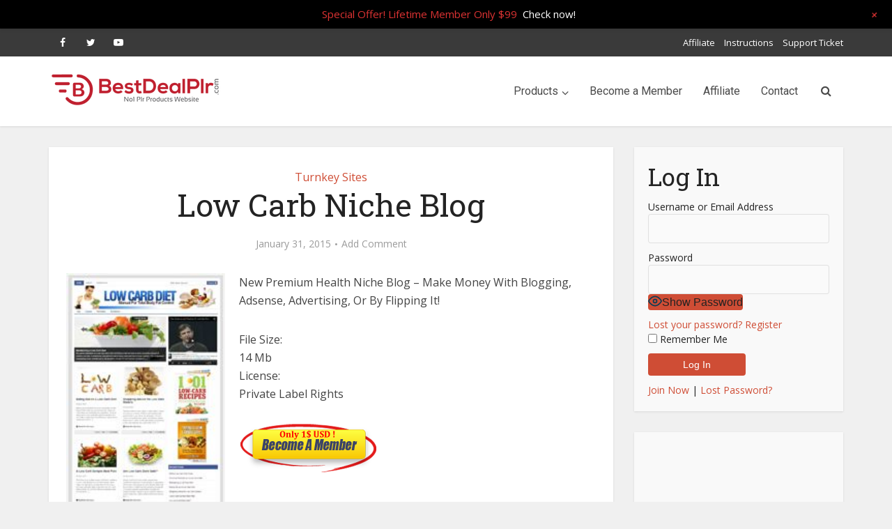

--- FILE ---
content_type: text/html; charset=utf-8
request_url: https://www.google.com/recaptcha/api2/aframe
body_size: 267
content:
<!DOCTYPE HTML><html><head><meta http-equiv="content-type" content="text/html; charset=UTF-8"></head><body><script nonce="TToEyLVYKJbIouqxYqJppQ">/** Anti-fraud and anti-abuse applications only. See google.com/recaptcha */ try{var clients={'sodar':'https://pagead2.googlesyndication.com/pagead/sodar?'};window.addEventListener("message",function(a){try{if(a.source===window.parent){var b=JSON.parse(a.data);var c=clients[b['id']];if(c){var d=document.createElement('img');d.src=c+b['params']+'&rc='+(localStorage.getItem("rc::a")?sessionStorage.getItem("rc::b"):"");window.document.body.appendChild(d);sessionStorage.setItem("rc::e",parseInt(sessionStorage.getItem("rc::e")||0)+1);localStorage.setItem("rc::h",'1765245430873');}}}catch(b){}});window.parent.postMessage("_grecaptcha_ready", "*");}catch(b){}</script></body></html>